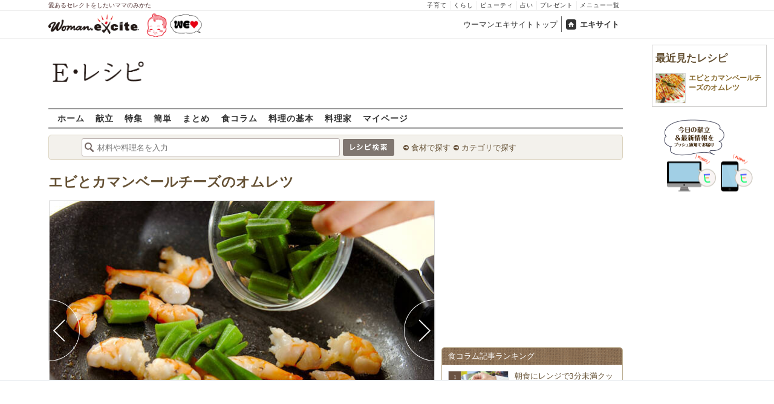

--- FILE ---
content_type: application/javascript; charset=utf-8
request_url: https://fundingchoicesmessages.google.com/f/AGSKWxVyAiYvlkWUh9F80ZM1_miVEqSm1IAvQyuId5hry09B2x_Oiv2r8OQbi-wTau1pVP09SLd6QxSKNUzUlF2C00f5gEl6d2f9E6f7Zz_Wd1NwxOzJN-FU1S9EhTSvH6aomiCbrXrh5xuiwz6KMwaSgRqyn2wTgSy-4CrSh3m8WH4oIhoClrgGLFXZoYbR/_/outbrain-min.=468x60&.sh/ads//fif.html?s=/exoclickright1.
body_size: -1289
content:
window['986ce4a6-894c-4074-a69e-1eebede698ff'] = true;